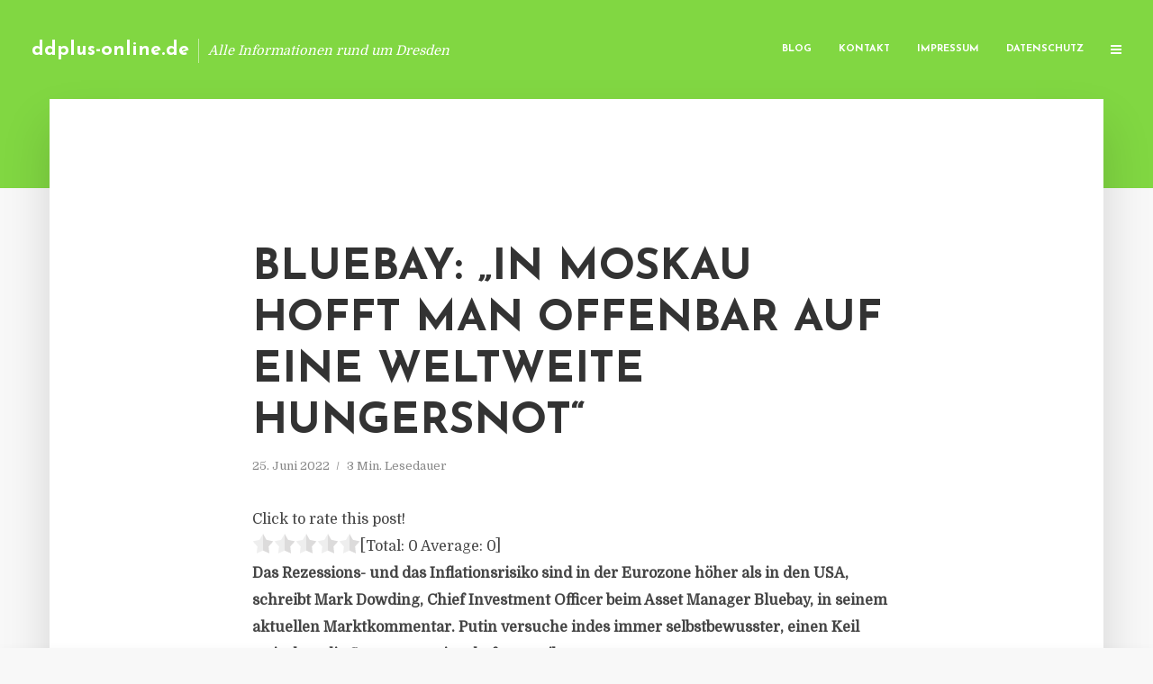

--- FILE ---
content_type: text/html; charset=UTF-8
request_url: https://ddplus-online.de/bluebay-in-moskau-hofft-man-offenbar-auf-eine-weltweite-hungersnot/
body_size: 12917
content:
<!DOCTYPE html>
<html lang="de" class="no-js no-svg">
	<head>
		<meta charset="UTF-8">
		<meta name="viewport" content="width=device-width, initial-scale=1">
		<link rel="profile" href="https://gmpg.org/xfn/11">
		<title>Bluebay: &#8222;In Moskau hofft man offenbar auf eine weltweite Hungersnot&#8220; &#8211; ddplus-online.de</title>
<meta name='robots' content='max-image-preview:large' />
<link rel='dns-prefetch' href='//fonts.googleapis.com' />
<link rel="alternate" type="application/rss+xml" title="ddplus-online.de &raquo; Feed" href="https://ddplus-online.de/feed/" />
<link rel="alternate" type="application/rss+xml" title="ddplus-online.de &raquo; Kommentar-Feed" href="https://ddplus-online.de/comments/feed/" />
<script type="text/javascript">
window._wpemojiSettings = {"baseUrl":"https:\/\/s.w.org\/images\/core\/emoji\/14.0.0\/72x72\/","ext":".png","svgUrl":"https:\/\/s.w.org\/images\/core\/emoji\/14.0.0\/svg\/","svgExt":".svg","source":{"concatemoji":"https:\/\/ddplus-online.de\/wp-includes\/js\/wp-emoji-release.min.js"}};
/*! This file is auto-generated */
!function(e,a,t){var n,r,o,i=a.createElement("canvas"),p=i.getContext&&i.getContext("2d");function s(e,t){p.clearRect(0,0,i.width,i.height),p.fillText(e,0,0);e=i.toDataURL();return p.clearRect(0,0,i.width,i.height),p.fillText(t,0,0),e===i.toDataURL()}function c(e){var t=a.createElement("script");t.src=e,t.defer=t.type="text/javascript",a.getElementsByTagName("head")[0].appendChild(t)}for(o=Array("flag","emoji"),t.supports={everything:!0,everythingExceptFlag:!0},r=0;r<o.length;r++)t.supports[o[r]]=function(e){if(p&&p.fillText)switch(p.textBaseline="top",p.font="600 32px Arial",e){case"flag":return s("\ud83c\udff3\ufe0f\u200d\u26a7\ufe0f","\ud83c\udff3\ufe0f\u200b\u26a7\ufe0f")?!1:!s("\ud83c\uddfa\ud83c\uddf3","\ud83c\uddfa\u200b\ud83c\uddf3")&&!s("\ud83c\udff4\udb40\udc67\udb40\udc62\udb40\udc65\udb40\udc6e\udb40\udc67\udb40\udc7f","\ud83c\udff4\u200b\udb40\udc67\u200b\udb40\udc62\u200b\udb40\udc65\u200b\udb40\udc6e\u200b\udb40\udc67\u200b\udb40\udc7f");case"emoji":return!s("\ud83e\udef1\ud83c\udffb\u200d\ud83e\udef2\ud83c\udfff","\ud83e\udef1\ud83c\udffb\u200b\ud83e\udef2\ud83c\udfff")}return!1}(o[r]),t.supports.everything=t.supports.everything&&t.supports[o[r]],"flag"!==o[r]&&(t.supports.everythingExceptFlag=t.supports.everythingExceptFlag&&t.supports[o[r]]);t.supports.everythingExceptFlag=t.supports.everythingExceptFlag&&!t.supports.flag,t.DOMReady=!1,t.readyCallback=function(){t.DOMReady=!0},t.supports.everything||(n=function(){t.readyCallback()},a.addEventListener?(a.addEventListener("DOMContentLoaded",n,!1),e.addEventListener("load",n,!1)):(e.attachEvent("onload",n),a.attachEvent("onreadystatechange",function(){"complete"===a.readyState&&t.readyCallback()})),(e=t.source||{}).concatemoji?c(e.concatemoji):e.wpemoji&&e.twemoji&&(c(e.twemoji),c(e.wpemoji)))}(window,document,window._wpemojiSettings);
</script>
<style type="text/css">
img.wp-smiley,
img.emoji {
	display: inline !important;
	border: none !important;
	box-shadow: none !important;
	height: 1em !important;
	width: 1em !important;
	margin: 0 0.07em !important;
	vertical-align: -0.1em !important;
	background: none !important;
	padding: 0 !important;
}
</style>
	<link rel='stylesheet' id='wp-block-library-css' href='https://ddplus-online.de/wp-includes/css/dist/block-library/style.min.css' type='text/css' media='all' />
<link rel='stylesheet' id='classic-theme-styles-css' href='https://ddplus-online.de/wp-includes/css/classic-themes.min.css' type='text/css' media='all' />
<style id='global-styles-inline-css' type='text/css'>
body{--wp--preset--color--black: #000000;--wp--preset--color--cyan-bluish-gray: #abb8c3;--wp--preset--color--white: #ffffff;--wp--preset--color--pale-pink: #f78da7;--wp--preset--color--vivid-red: #cf2e2e;--wp--preset--color--luminous-vivid-orange: #ff6900;--wp--preset--color--luminous-vivid-amber: #fcb900;--wp--preset--color--light-green-cyan: #7bdcb5;--wp--preset--color--vivid-green-cyan: #00d084;--wp--preset--color--pale-cyan-blue: #8ed1fc;--wp--preset--color--vivid-cyan-blue: #0693e3;--wp--preset--color--vivid-purple: #9b51e0;--wp--preset--gradient--vivid-cyan-blue-to-vivid-purple: linear-gradient(135deg,rgba(6,147,227,1) 0%,rgb(155,81,224) 100%);--wp--preset--gradient--light-green-cyan-to-vivid-green-cyan: linear-gradient(135deg,rgb(122,220,180) 0%,rgb(0,208,130) 100%);--wp--preset--gradient--luminous-vivid-amber-to-luminous-vivid-orange: linear-gradient(135deg,rgba(252,185,0,1) 0%,rgba(255,105,0,1) 100%);--wp--preset--gradient--luminous-vivid-orange-to-vivid-red: linear-gradient(135deg,rgba(255,105,0,1) 0%,rgb(207,46,46) 100%);--wp--preset--gradient--very-light-gray-to-cyan-bluish-gray: linear-gradient(135deg,rgb(238,238,238) 0%,rgb(169,184,195) 100%);--wp--preset--gradient--cool-to-warm-spectrum: linear-gradient(135deg,rgb(74,234,220) 0%,rgb(151,120,209) 20%,rgb(207,42,186) 40%,rgb(238,44,130) 60%,rgb(251,105,98) 80%,rgb(254,248,76) 100%);--wp--preset--gradient--blush-light-purple: linear-gradient(135deg,rgb(255,206,236) 0%,rgb(152,150,240) 100%);--wp--preset--gradient--blush-bordeaux: linear-gradient(135deg,rgb(254,205,165) 0%,rgb(254,45,45) 50%,rgb(107,0,62) 100%);--wp--preset--gradient--luminous-dusk: linear-gradient(135deg,rgb(255,203,112) 0%,rgb(199,81,192) 50%,rgb(65,88,208) 100%);--wp--preset--gradient--pale-ocean: linear-gradient(135deg,rgb(255,245,203) 0%,rgb(182,227,212) 50%,rgb(51,167,181) 100%);--wp--preset--gradient--electric-grass: linear-gradient(135deg,rgb(202,248,128) 0%,rgb(113,206,126) 100%);--wp--preset--gradient--midnight: linear-gradient(135deg,rgb(2,3,129) 0%,rgb(40,116,252) 100%);--wp--preset--duotone--dark-grayscale: url('#wp-duotone-dark-grayscale');--wp--preset--duotone--grayscale: url('#wp-duotone-grayscale');--wp--preset--duotone--purple-yellow: url('#wp-duotone-purple-yellow');--wp--preset--duotone--blue-red: url('#wp-duotone-blue-red');--wp--preset--duotone--midnight: url('#wp-duotone-midnight');--wp--preset--duotone--magenta-yellow: url('#wp-duotone-magenta-yellow');--wp--preset--duotone--purple-green: url('#wp-duotone-purple-green');--wp--preset--duotone--blue-orange: url('#wp-duotone-blue-orange');--wp--preset--font-size--small: 13px;--wp--preset--font-size--medium: 20px;--wp--preset--font-size--large: 36px;--wp--preset--font-size--x-large: 42px;--wp--preset--spacing--20: 0.44rem;--wp--preset--spacing--30: 0.67rem;--wp--preset--spacing--40: 1rem;--wp--preset--spacing--50: 1.5rem;--wp--preset--spacing--60: 2.25rem;--wp--preset--spacing--70: 3.38rem;--wp--preset--spacing--80: 5.06rem;--wp--preset--shadow--natural: 6px 6px 9px rgba(0, 0, 0, 0.2);--wp--preset--shadow--deep: 12px 12px 50px rgba(0, 0, 0, 0.4);--wp--preset--shadow--sharp: 6px 6px 0px rgba(0, 0, 0, 0.2);--wp--preset--shadow--outlined: 6px 6px 0px -3px rgba(255, 255, 255, 1), 6px 6px rgba(0, 0, 0, 1);--wp--preset--shadow--crisp: 6px 6px 0px rgba(0, 0, 0, 1);}:where(.is-layout-flex){gap: 0.5em;}body .is-layout-flow > .alignleft{float: left;margin-inline-start: 0;margin-inline-end: 2em;}body .is-layout-flow > .alignright{float: right;margin-inline-start: 2em;margin-inline-end: 0;}body .is-layout-flow > .aligncenter{margin-left: auto !important;margin-right: auto !important;}body .is-layout-constrained > .alignleft{float: left;margin-inline-start: 0;margin-inline-end: 2em;}body .is-layout-constrained > .alignright{float: right;margin-inline-start: 2em;margin-inline-end: 0;}body .is-layout-constrained > .aligncenter{margin-left: auto !important;margin-right: auto !important;}body .is-layout-constrained > :where(:not(.alignleft):not(.alignright):not(.alignfull)){max-width: var(--wp--style--global--content-size);margin-left: auto !important;margin-right: auto !important;}body .is-layout-constrained > .alignwide{max-width: var(--wp--style--global--wide-size);}body .is-layout-flex{display: flex;}body .is-layout-flex{flex-wrap: wrap;align-items: center;}body .is-layout-flex > *{margin: 0;}:where(.wp-block-columns.is-layout-flex){gap: 2em;}.has-black-color{color: var(--wp--preset--color--black) !important;}.has-cyan-bluish-gray-color{color: var(--wp--preset--color--cyan-bluish-gray) !important;}.has-white-color{color: var(--wp--preset--color--white) !important;}.has-pale-pink-color{color: var(--wp--preset--color--pale-pink) !important;}.has-vivid-red-color{color: var(--wp--preset--color--vivid-red) !important;}.has-luminous-vivid-orange-color{color: var(--wp--preset--color--luminous-vivid-orange) !important;}.has-luminous-vivid-amber-color{color: var(--wp--preset--color--luminous-vivid-amber) !important;}.has-light-green-cyan-color{color: var(--wp--preset--color--light-green-cyan) !important;}.has-vivid-green-cyan-color{color: var(--wp--preset--color--vivid-green-cyan) !important;}.has-pale-cyan-blue-color{color: var(--wp--preset--color--pale-cyan-blue) !important;}.has-vivid-cyan-blue-color{color: var(--wp--preset--color--vivid-cyan-blue) !important;}.has-vivid-purple-color{color: var(--wp--preset--color--vivid-purple) !important;}.has-black-background-color{background-color: var(--wp--preset--color--black) !important;}.has-cyan-bluish-gray-background-color{background-color: var(--wp--preset--color--cyan-bluish-gray) !important;}.has-white-background-color{background-color: var(--wp--preset--color--white) !important;}.has-pale-pink-background-color{background-color: var(--wp--preset--color--pale-pink) !important;}.has-vivid-red-background-color{background-color: var(--wp--preset--color--vivid-red) !important;}.has-luminous-vivid-orange-background-color{background-color: var(--wp--preset--color--luminous-vivid-orange) !important;}.has-luminous-vivid-amber-background-color{background-color: var(--wp--preset--color--luminous-vivid-amber) !important;}.has-light-green-cyan-background-color{background-color: var(--wp--preset--color--light-green-cyan) !important;}.has-vivid-green-cyan-background-color{background-color: var(--wp--preset--color--vivid-green-cyan) !important;}.has-pale-cyan-blue-background-color{background-color: var(--wp--preset--color--pale-cyan-blue) !important;}.has-vivid-cyan-blue-background-color{background-color: var(--wp--preset--color--vivid-cyan-blue) !important;}.has-vivid-purple-background-color{background-color: var(--wp--preset--color--vivid-purple) !important;}.has-black-border-color{border-color: var(--wp--preset--color--black) !important;}.has-cyan-bluish-gray-border-color{border-color: var(--wp--preset--color--cyan-bluish-gray) !important;}.has-white-border-color{border-color: var(--wp--preset--color--white) !important;}.has-pale-pink-border-color{border-color: var(--wp--preset--color--pale-pink) !important;}.has-vivid-red-border-color{border-color: var(--wp--preset--color--vivid-red) !important;}.has-luminous-vivid-orange-border-color{border-color: var(--wp--preset--color--luminous-vivid-orange) !important;}.has-luminous-vivid-amber-border-color{border-color: var(--wp--preset--color--luminous-vivid-amber) !important;}.has-light-green-cyan-border-color{border-color: var(--wp--preset--color--light-green-cyan) !important;}.has-vivid-green-cyan-border-color{border-color: var(--wp--preset--color--vivid-green-cyan) !important;}.has-pale-cyan-blue-border-color{border-color: var(--wp--preset--color--pale-cyan-blue) !important;}.has-vivid-cyan-blue-border-color{border-color: var(--wp--preset--color--vivid-cyan-blue) !important;}.has-vivid-purple-border-color{border-color: var(--wp--preset--color--vivid-purple) !important;}.has-vivid-cyan-blue-to-vivid-purple-gradient-background{background: var(--wp--preset--gradient--vivid-cyan-blue-to-vivid-purple) !important;}.has-light-green-cyan-to-vivid-green-cyan-gradient-background{background: var(--wp--preset--gradient--light-green-cyan-to-vivid-green-cyan) !important;}.has-luminous-vivid-amber-to-luminous-vivid-orange-gradient-background{background: var(--wp--preset--gradient--luminous-vivid-amber-to-luminous-vivid-orange) !important;}.has-luminous-vivid-orange-to-vivid-red-gradient-background{background: var(--wp--preset--gradient--luminous-vivid-orange-to-vivid-red) !important;}.has-very-light-gray-to-cyan-bluish-gray-gradient-background{background: var(--wp--preset--gradient--very-light-gray-to-cyan-bluish-gray) !important;}.has-cool-to-warm-spectrum-gradient-background{background: var(--wp--preset--gradient--cool-to-warm-spectrum) !important;}.has-blush-light-purple-gradient-background{background: var(--wp--preset--gradient--blush-light-purple) !important;}.has-blush-bordeaux-gradient-background{background: var(--wp--preset--gradient--blush-bordeaux) !important;}.has-luminous-dusk-gradient-background{background: var(--wp--preset--gradient--luminous-dusk) !important;}.has-pale-ocean-gradient-background{background: var(--wp--preset--gradient--pale-ocean) !important;}.has-electric-grass-gradient-background{background: var(--wp--preset--gradient--electric-grass) !important;}.has-midnight-gradient-background{background: var(--wp--preset--gradient--midnight) !important;}.has-small-font-size{font-size: var(--wp--preset--font-size--small) !important;}.has-medium-font-size{font-size: var(--wp--preset--font-size--medium) !important;}.has-large-font-size{font-size: var(--wp--preset--font-size--large) !important;}.has-x-large-font-size{font-size: var(--wp--preset--font-size--x-large) !important;}
.wp-block-navigation a:where(:not(.wp-element-button)){color: inherit;}
:where(.wp-block-columns.is-layout-flex){gap: 2em;}
.wp-block-pullquote{font-size: 1.5em;line-height: 1.6;}
</style>
<link rel='stylesheet' id='titan-adminbar-styles-css' href='https://ddplus-online.de/wp-content/plugins/anti-spam/assets/css/admin-bar.css' type='text/css' media='all' />
<link rel='stylesheet' id='contact-form-7-css' href='https://ddplus-online.de/wp-content/plugins/contact-form-7/includes/css/styles.css' type='text/css' media='all' />
<link rel='stylesheet' id='typology-fonts-css' href='https://fonts.googleapis.com/css?family=Domine%3A400%7CJosefin+Sans%3A400%2C700&#038;subset=latin%2Clatin-ext&#038;ver=1.2' type='text/css' media='all' />
<link rel='stylesheet' id='typology-main-css' href='https://ddplus-online.de/wp-content/themes/typology/assets/css/min.css' type='text/css' media='all' />
<style id='typology-main-inline-css' type='text/css'>
body,blockquote:before, q:before{font-family: 'Domine';font-weight: 400;}body,.typology-action-button .sub-menu{color:#444444;}body{background:#f8f8f8;font-size: 1.6em;}.typology-fake-bg{background:#f8f8f8;}.typology-sidebar,.typology-section{background:#ffffff;}h1, h2, h3, h4, h5, h6,.h1, .h2, .h3, .h4, .h5, .h6,.submit,.mks_read_more a,input[type="submit"],a.mks_button,.cover-letter,.post-letter,.woocommerce nav.woocommerce-pagination ul li span,.woocommerce nav.woocommerce-pagination ul li a,.woocommerce div.product .woocommerce-tabs ul.tabs li,.typology-pagination a,.typology-pagination span,.comment-author .fn,.post-date-month,.typology-button-social,.mks_autor_link_wrap a,.entry-pre-title,.typology-button,button{font-family: 'Josefin Sans';font-weight: 700;}.typology-header .typology-nav{font-family: 'Josefin Sans';font-weight: 700;}.typology-cover .entry-title,.typology-cover h1 { font-size: 6.4rem;}h1, .h1 {font-size: 4.8rem;}h2, .h2 {font-size: 3.5rem;}h3, .h3 {font-size: 2.8rem;}h4, .h4 {font-size: 2.3rem;}h5, .h5,.typology-layout-c.post-image-on .entry-title {font-size: 1.8rem;}h6, .h6 {font-size: 1.5rem;}.widget{font-size: 1.4rem;}.typology-header .typology-nav a{font-size: 1.1rem;}.typology-layout-b .post-date-hidden,.meta-item{font-size: 1.3rem;}.post-letter {font-size: 26rem;}.cover-letter {font-size: 60rem;}h1, h2, h3, h4, h5, h6,.h1, .h2, .h3, .h4, .h5, .h6,h1 a,h2 a,h3 a,h4 a,h5 a,h6 a,.post-date-month{color:#333333;}.typology-single-sticky a{color:#444444;}.entry-title a:hover,.typology-single-sticky a:hover{color:#81d742;}.bypostauthor .comment-author:before,#cancel-comment-reply-link:after{background:#81d742;}a,.widget .textwidget a,.typology-layout-b .post-date-hidden{color: #81d742;}.typology-header{height:110px;}.typology-header-sticky-on .typology-header{background:#81d742;}.site-title a{font-size: 16pt;color: #ffffff;}.typology-site-description{font-size: 11pt;color: #ffffff;}.typology-header .typology-nav,.typology-header .typology-nav > li > a{color: #ffffff;}.typology-header .typology-nav .sub-menu a{ color:#444444;}.typology-header .typology-nav .sub-menu a:hover{color: #81d742;}.typology-action-button .sub-menu ul a:before{background: #81d742;}.sub-menu .current-menu-item a{color:#81d742;}.dot,.typology-header .typology-nav .sub-menu{background:#ffffff;}.typology-header .typology-main-navigation .sub-menu .current-menu-ancestor > a,.typology-header .typology-main-navigation .sub-menu .current-menu-item > a{color: #81d742;}.typology-header-wide .slot-l{left: 35px;}.typology-header-wide .slot-r{right: 20px;}.meta-item,.meta-item span,.meta-item a,.comment-metadata a{color: #888888;}.comment-meta .url,.meta-item a:hover{color:#333333;}.typology-post:after,.section-title:after,.typology-pagination:before{background:rgba(51,51,51,0.2);}.typology-layout-b .post-date-day,.typology-outline-nav li a:hover,.style-timeline .post-date-day{color:#81d742;}.typology-layout-b .post-date:after,blockquote:before,q:before{background:#81d742;}.typology-sticky-c,.typology-sticky-to-top span,.sticky-author-date{color: #888888;}.typology-outline-nav li a{color: #444444;}.typology-post.typology-layout-b:before{background:rgba(68,68,68,0.1);}.submit,.mks_read_more a,input[type="submit"],a.mks_button,.typology-button,.submit,.typology-button-social,.widget .mks_autor_link_wrap a,.widget .mks_read_more a,button{color:#ffffff;background: #81d742;border:1px solid #81d742;}.button-invert{color:#81d742;background:transparent;}.widget .mks_autor_link_wrap a:hover,.widget .mks_read_more a:hover{color:#ffffff;}.typology-cover{min-height: 240px;}.typology-cover-empty{height:209px;min-height:209px;}.typology-fake-bg .typology-section:first-child {top: -99px;}.typology-flat .typology-cover-empty{height:110px;}.typology-flat .typology-cover{min-height:110px;}.typology-cover-empty,.typology-cover-item,.typology-header-sticky{background:#81d742;}.typology-cover-overlay:after{background: rgba(129,215,66,0.6);}.typology-sidebar-header{background:#81d742;}.typology-cover,.typology-cover .entry-title,.typology-cover .entry-title a,.typology-cover .meta-item,.typology-cover .meta-item span,.typology-cover .meta-item a,.typology-cover h1,.typology-cover h2,.typology-cover h3{color: #ffffff;}.typology-cover .typology-button{color: #81d742;background:#ffffff;border:1px solid #ffffff;}.typology-cover .button-invert{color: #ffffff;background: transparent;}.typology-cover-slider .owl-dots .owl-dot span{background:#ffffff;}.typology-outline-nav li:before,.widget ul li:before{background:#81d742;}.widget a{color:#444444;}.widget a:hover,.widget_calendar table tbody td a,.entry-tags a:hover{color:#81d742;}.widget_calendar table tbody td a:hover,.widget table td,.entry-tags a{color:#444444;}.widget table,.widget table td,.widget_calendar table thead th,table,td, th{border-color: rgba(68,68,68,0.3);}.widget ul li,.widget .recentcomments{color:#444444;}.widget .post-date{color:#888888;}#today{background:rgba(68,68,68,0.1);}.typology-pagination .current, .typology-pagination .infinite-scroll a, .typology-pagination .load-more a, .typology-pagination .nav-links .next, .typology-pagination .nav-links .prev, .typology-pagination .next a, .typology-pagination .prev a{color: #ffffff;background:#333333;}.typology-pagination a, .typology-pagination span{color: #333333;border:1px solid #333333;}.typology-footer{background:#f8f8f8;color:#aaaaaa;}.typology-footer h1,.typology-footer h2,.typology-footer h3,.typology-footer h4,.typology-footer h5,.typology-footer h6,.typology-footer .post-date-month{color:#aaaaaa;}.typology-count{background: #81d742;}.typology-footer a, .typology-footer .widget .textwidget a{color: #888888;}input[type="text"], input[type="email"], input[type="url"], input[type="tel"], input[type="number"], input[type="date"], input[type="password"], textarea, select{border-color:rgba(68,68,68,0.2);}blockquote:after, blockquote:before, q:after, q:before{-webkit-box-shadow: 0 0 0 10px #ffffff;box-shadow: 0 0 0 10px #ffffff;}body.wp-editor{background:#ffffff;}.site-title{text-transform: none;}.typology-site-description{text-transform: none;}.typology-nav{text-transform: uppercase;}h1, h2, h3, h4, h5, h6{text-transform: uppercase;}.section-title{text-transform: uppercase;}.widget-title{text-transform: uppercase;}.meta-item{text-transform: none;}.typology-button{text-transform: uppercase;}.submit,.mks_read_more a,input[type="submit"],a.mks_button,.typology-button,.widget .mks_autor_link_wrap a,.widget .mks_read_more a,button,.typology-button-social{text-transform: uppercase;}
</style>
<script type='text/javascript' src='https://ddplus-online.de/wp-includes/js/jquery/jquery.min.js' id='jquery-core-js'></script>
<script type='text/javascript' src='https://ddplus-online.de/wp-includes/js/jquery/jquery-migrate.min.js' id='jquery-migrate-js'></script>
<link rel="https://api.w.org/" href="https://ddplus-online.de/wp-json/" /><link rel="alternate" type="application/json" href="https://ddplus-online.de/wp-json/wp/v2/posts/6789" /><link rel="canonical" href="https://ddplus-online.de/bluebay-in-moskau-hofft-man-offenbar-auf-eine-weltweite-hungersnot/" />
<link rel='shortlink' href='https://ddplus-online.de/?p=6789' />
<link rel="alternate" type="application/json+oembed" href="https://ddplus-online.de/wp-json/oembed/1.0/embed?url=https%3A%2F%2Fddplus-online.de%2Fbluebay-in-moskau-hofft-man-offenbar-auf-eine-weltweite-hungersnot%2F" />
<link rel="alternate" type="text/xml+oembed" href="https://ddplus-online.de/wp-json/oembed/1.0/embed?url=https%3A%2F%2Fddplus-online.de%2Fbluebay-in-moskau-hofft-man-offenbar-auf-eine-weltweite-hungersnot%2F&#038;format=xml" />
<script type="text/javascript">
(function(url){
	if(/(?:Chrome\/26\.0\.1410\.63 Safari\/537\.31|WordfenceTestMonBot)/.test(navigator.userAgent)){ return; }
	var addEvent = function(evt, handler) {
		if (window.addEventListener) {
			document.addEventListener(evt, handler, false);
		} else if (window.attachEvent) {
			document.attachEvent('on' + evt, handler);
		}
	};
	var removeEvent = function(evt, handler) {
		if (window.removeEventListener) {
			document.removeEventListener(evt, handler, false);
		} else if (window.detachEvent) {
			document.detachEvent('on' + evt, handler);
		}
	};
	var evts = 'contextmenu dblclick drag dragend dragenter dragleave dragover dragstart drop keydown keypress keyup mousedown mousemove mouseout mouseover mouseup mousewheel scroll'.split(' ');
	var logHuman = function() {
		if (window.wfLogHumanRan) { return; }
		window.wfLogHumanRan = true;
		var wfscr = document.createElement('script');
		wfscr.type = 'text/javascript';
		wfscr.async = true;
		wfscr.src = url + '&r=' + Math.random();
		(document.getElementsByTagName('head')[0]||document.getElementsByTagName('body')[0]).appendChild(wfscr);
		for (var i = 0; i < evts.length; i++) {
			removeEvent(evts[i], logHuman);
		}
	};
	for (var i = 0; i < evts.length; i++) {
		addEvent(evts[i], logHuman);
	}
})('//ddplus-online.de/?wordfence_lh=1&hid=332C14AE3F1D60D0B964BCAD58A0C795');
</script><style type="text/css">.broken_link, a.broken_link {
	text-decoration: line-through;
}</style>	</head>

	<body data-rsssl=1 class="post-template-default single single-post postid-6789 single-format-standard typology-header-wide">

		<header id="typology-header" class="typology-header">
			<div class="container">
					<div class="slot-l">
	<div class="typology-site-branding">
	
	<span class="site-title h4"><a href="https://ddplus-online.de/" rel="home">ddplus-online.de</a></span>		<span class="typology-site-description">Alle Informationen rund um Dresden</span>

</div>
	
</div>

<div class="slot-r">
				<ul id="menu-menue" class="typology-nav typology-main-navigation"><li id="menu-item-20" class="menu-item menu-item-type-custom menu-item-object-custom menu-item-home menu-item-20"><a href="https://ddplus-online.de">Blog</a></li>
<li id="menu-item-68" class="menu-item menu-item-type-post_type menu-item-object-page menu-item-68"><a href="https://ddplus-online.de/kontakt/">Kontakt</a></li>
<li id="menu-item-4247" class="menu-item menu-item-type-custom menu-item-object-custom menu-item-4247"><a href="/impressum">Impressum</a></li>
<li id="menu-item-19" class="menu-item menu-item-type-post_type menu-item-object-page menu-item-19"><a href="https://ddplus-online.de/datenschutz/">Datenschutz</a></li>
</ul>			
	<ul class="typology-nav ">
	<li class="typology-action-button">
		<span class="typology-action-sidebar">
			<i class="fa fa-bars"></i>
		</span>
	</li>
</ul></div>			</div>
		</header>
	
			
				<div id="typology-cover" class="typology-cover typology-cover-empty">
					</div>
		<div class="typology-fake-bg">
			<div class="typology-section">

				<div class="section-content">
    <article id="post-6789" class="typology-post typology-single-post post-6789 post type-post status-publish format-standard hentry category-allgemein">

        
            <header class="entry-header">

                <h1 class="entry-title entry-title-cover-empty">Bluebay: &#8222;In Moskau hofft man offenbar auf eine weltweite Hungersnot&#8220;</h1>
                 
                    <div class="entry-meta"><div class="meta-item meta-date"><span class="updated">25. Juni 2022</span></div><div class="meta-item meta-rtime">3 Min. Lesedauer</div></div>
                
                
            </header>

                
        <div class="entry-content clearfix">
                        
            
            <div style='text-align:left' class='yasr-auto-insert-visitor'><!--Yasr Visitor Votes Shortcode--><div id='yasr_visitor_votes_62a9e639774be' class='yasr-visitor-votes'><div class="yasr-custom-text-vv-before yasr-custom-text-vv-before-6789">Click to rate this post!</div><div id='yasr-vv-second-row-container-62a9e639774be' 
                                        class='yasr-vv-second-row-container'><div id='yasr-visitor-votes-rater-62a9e639774be'
                                      class='yasr-rater-stars-vv'
                                      data-rater-postid='6789' 
                                      data-rating='0'
                                      data-rater-starsize='24'
                                      data-rater-readonly='false'
                                      data-rater-nonce='a89a4c6fb4' 
                                      data-issingular='true'
                                    ></div><div class="yasr-vv-stats-text-container" id="yasr-vv-stats-text-container-62a9e639774be"><span id="yasr-vv-text-container-62a9e639774be" class="yasr-vv-text-container">[Total: <span id="yasr-vv-votes-number-container-62a9e639774be">0</span>  Average: <span id="yasr-vv-average-container-62a9e639774be">0</span>]</span></div><div id='yasr-vv-loader-62a9e639774be' class='yasr-vv-container-loader'></div></div><div id='yasr-vv-bottom-container-62a9e639774be' class='yasr-vv-bottom-container'></div></div><!--End Yasr Visitor Votes Shortcode--></div><p><strong>Das Rezessions- und das Inflationsrisiko sind in der Eurozone höher als in den USA, schreibt Mark Dowding, Chief Investment Officer beim Asset Manager Bluebay, in seinem aktuellen Marktkommentar. Putin versuche indes immer selbstbewusster, einen Keil zwischen die Staatengemeinschaft zu treiben.</strong></p>
<p>Laut Dowding haben sich jüngst insbesondere in Europa die Wachstumssorgen weiter verstärkt. Zusätzlich belasten Unsicherheiten bezüglich der Gasversorgung aus Russland die Stimmung: Der Pipelinedurchsatz von russischem Gas liegt derzeit bei etwa 40 Prozent der Kapazität.</p>
<p>In Moskau werde aus Sicht von Dowding offenbar auch darauf gehofft, dass eine weltweite Hungersnot die westlichen Staats- und Regierungschefs dazu veranlasst, die Sanktionen im Gegenzug für eine Wiederaufnahme der Lebensmittelexporte aufzuheben. Es werde jetzt interessant sein zu sehen, ob Russland mit seiner Einschätzung Recht hat und die Solidarität im Westen gebrochen werden kann – oder ob Europa „angesichts der Aggression eines kriegerischen Tyrannen standhaft bleiben wird“.</p>
<p>„Das Rezessionsrisiko in der Eurozone ist wesentlich höher als in den USA, das Inflationsrisiko ebenfalls. Wir gehen davon aus, dass die Teuerung in den Vereinigten Staaten in den kommenden Monaten zu sinken beginnt. In der Eurozone hingegen dürfte der Verbraucherpreisindex nicht vor September fallen.</p>
<p>Wir sind der Meinung, dass die Europäische Zentralbank (EZB) bis Ende 2023 weniger Zinserhöhungen vornehmen wird, als die Futures-Märkte erwarten. Die Renditen dürften jedoch erst entscheidend sinken, wenn die Marktteilnehmer weitere Hinweise darauf erhalten, dass die Inflation ihren Höhepunkt erreicht hat und sich auf dem Weg zurück in Richtung Zielwert befindet“, schreibt Dowding.</p>
<p>Derweil habe es einen ziemlichen Hype um das Anti-Fragmentierungsinstrument zur Begrenzung der Staatsanleihe-Spreads gegeben, welches die EZB auf ihrer Juli-Sitzung ankündigen möchte. Papiere der Peripherieländer haben sich im Zuge dessen erholt. Die Marktteilnehmer befürchten, dass die Bekanntgabe der EZB am Ende zu wenig Details enthält. Sollte dies der Fall sein, könnte es sein, dass die Märkte die Gerüchte kaufen – nach der Ankündigung aber die Fakten verkaufen.</p>
<p>„Wir haben den Eindruck, dass die EZB hofft, die von ihr angekündigten Instrumente müssen in der Praxis nie zum Einsatz kommen. Vielmehr soll die Drohung damit ausreichen, um die Märkte zu beruhigen. Vor diesem Hintergrund wird das Instrument unserer Meinung nach eher darauf abzielen, eine wesentliche Ausweitung gegenüber dem derzeitigen Niveau einzudämmen, als explizit auf eine Verengung der Spreads hinzuwirken“, so Dowding abschließend. <em>(DFPA/JF1)</em></p>
<p><em>Bluebay Asset Management LLP ist Spezialist für Fixed-Income-Management. Das Unternehmen mit Sitz in London verwaltet per Ende Dezember 2021 mehr als 128 Milliarden US-Dollar für institutionelle Anleger und Finanzinstitute. Bluebay hat Niederlassungen in Großbritannien, der Schweiz, Deutschland, Luxemburg, den USA, Japan und Australien. Bluebay Asset Management befindet sich zu 100 Prozent im Besitz der Royal Bank of Canada und ist Teil von RBC Global Asset Management.</em></p>
<p><a href="http://www.bluebay.com/" target="_blank" rel="noopener nofollow">www.bluebay.com</a></p>

                        
            
        </div>
        
                     	
	
		<div class="typology-social-icons">
							<a href="javascript:void(0);" class="typology-facebook typology-share-item hover-on" data-url="http://www.facebook.com/sharer/sharer.php?u=https%3A%2F%2Fddplus-online.de%2Fbluebay-in-moskau-hofft-man-offenbar-auf-eine-weltweite-hungersnot%2F&amp;t=Bluebay%3A+%26%238222%3BIn+Moskau+hofft+man+offenbar+auf+eine+weltweite+Hungersnot%26%238220%3B"><i class="fa fa-facebook"></i></a>							<a href="javascript:void(0);" class="typology-twitter typology-share-item hover-on" data-url="http://twitter.com/intent/tweet?url=https%3A%2F%2Fddplus-online.de%2Fbluebay-in-moskau-hofft-man-offenbar-auf-eine-weltweite-hungersnot%2F&amp;text=Bluebay%3A+%26%238222%3BIn+Moskau+hofft+man+offenbar+auf+eine+weltweite+Hungersnot%26%238220%3B"><i class="fa fa-twitter"></i></a>							<a href="javascript:void(0);"  class="typology-linkedin typology-share-item hover-on" data-url="http://www.linkedin.com/shareArticle?mini=true&amp;url=https://ddplus-online.de/bluebay-in-moskau-hofft-man-offenbar-auf-eine-weltweite-hungersnot/&amp;title=Bluebay: &#8222;In Moskau hofft man offenbar auf eine weltweite Hungersnot&#8220;"><i class="fa fa-linkedin"></i></a>							<a href="/cdn-cgi/l/email-protection#[base64]" class="typology-mailto hover-on"><i class="fa fa-envelope-o"></i></a>					</div>

	        
    </article>
</div>
				
				
			</div>

		
	
	
		<div class="typology-section typology-section-related">

			<div class="section-head"><h3 class="section-title h6">Weiterlesen</h3></div>
			
			<div class="section-content section-content-a">

				<div class="typology-posts">

											<article class="typology-post typology-layout-a post-4791 post type-post status-publish format-standard hentry category-allgemein tag-grr-german-retail-fund-nr-4 tag-grr-group tag-grr-spezialfond tag-immobilien-spezial-aif tag-oberbayerischen-muehldorf tag-service-kvg-intreal">

    <header class="entry-header">
        <h2 class="entry-title h1"><a href="https://ddplus-online.de/grr-spezialfonds-erwirbt-nahversorgungszentrum-in-muehldorf-am-inn/">GRR-Spezialfonds erwirbt Nahversorgungszentrum in Mühldorf am Inn</a></h2>         
            <div class="entry-meta"><div class="meta-item meta-date"><span class="updated">11. September 2020</span></div><div class="meta-item meta-rtime">2 Min. Lesedauer</div></div>
                    </header>

    <div class="entry-content">
        
                    <p>Der Asset- und Investmentmanager GRR Group hat ein Nahversorgungszentrum im oberbayerischen Mühldorf am Inn für den offenen Immobilien-Spezial-AIF „GRR German Retail Fund Nr.4“ erworben.</p>
            </div>
    
          
        <div class="entry-footer">
            <a href="https://ddplus-online.de/grr-spezialfonds-erwirbt-nahversorgungszentrum-in-muehldorf-am-inn/" class="typology-button">Weiterlesen</a>        </div>
    
</article>											<article class="typology-post typology-layout-a post-1099 post type-post status-publish format-standard hentry category-allgemein tag-erben-deutschland tag-postbank-erben-umfrage tag-postbank-umfrage tag-vererbung-recht-deutschland">

    <header class="entry-header">
        <h2 class="entry-title h1"><a href="https://ddplus-online.de/jeder-dritte-hat-nichts-zu-vererben/">Jeder Dritte hat nichts zu vererben</a></h2>         
            <div class="entry-meta"><div class="meta-item meta-date"><span class="updated">21. Juni 2018</span></div><div class="meta-item meta-rtime">3 Min. Lesedauer</div></div>
                    </header>

    <div class="entry-content">
        
                    <p>Obwohl jedes Jahr hohe Summen vererbt werden, geht laut einer Postbank-Umfrage jeder dritte Deutsche davon aus, dass er nichts hinterlassen kann. Jeder Elfte möchte nichts vererben.</p>
            </div>
    
          
        <div class="entry-footer">
            <a href="https://ddplus-online.de/jeder-dritte-hat-nichts-zu-vererben/" class="typology-button">Weiterlesen</a>        </div>
    
</article>											<article class="typology-post typology-layout-a post-3728 post type-post status-publish format-standard hentry category-allgemein tag-bafin-hinweise-fuer-versicherer-und-versicherungsgruppen tag-bundesanstalt-fuer-finanzdienstleistungsaufsicht-solvency-ii-berichtswesen-erst-und-rueckversicherungsunternehmen tag-report">

    <header class="entry-header">
        <h2 class="entry-title h1"><a href="https://ddplus-online.de/bafin-aktualisiert-hinweise-fuer-versicherer-und-versicherungsgruppen/">BaFin aktualisiert Hinweise für Versicherer und Versicherungsgruppen</a></h2>         
            <div class="entry-meta"><div class="meta-item meta-date"><span class="updated">5. Dezember 2019</span></div><div class="meta-item meta-rtime">1 Min. Lesedauer</div></div>
                    </header>

    <div class="entry-content">
        
                    <p>Die Bundesanstalt für Finanzdienstleistungsaufsicht (BaFin) hat ihre Hinweise zum Solvency-II-Berichtswesen für Erst- und Rückversicherungsunternehmen sowie Versicherungsgruppen angepasst. Die neuen Hinweise gelten verbindlich für das Jahresberichtswesen 2019 und für das vierteljährliche Berichtswesen ab dem 1. Quartal 2020.</p>
            </div>
    
          
        <div class="entry-footer">
            <a href="https://ddplus-online.de/bafin-aktualisiert-hinweise-fuer-versicherer-und-versicherungsgruppen/" class="typology-button">Weiterlesen</a>        </div>
    
</article>											<article class="typology-post typology-layout-a post-7760 post type-post status-publish format-standard hentry category-allgemein tag-assetklassen tag-einkommenssteigerungen tag-einzelhandel tag-immobilienmarkt-2025 tag-logistikimmobilien tag-markterholung tag-niedrige-zinsen-wohnimmobilien tag-pbb-strategie-2027-bueroimmobilien tag-senior-living-kreditvergaberichtlinien tag-serviced-living tag-stabilisierung-foerderprogramme">

    <header class="entry-header">
        <h2 class="entry-title h1"><a href="https://ddplus-online.de/immobilienmarkt-2025-zurueckhaltende-prognosen-und-chancen-in-ausgewaehlten-sektoren-2/">Immobilienmarkt 2025: Zurückhaltende Prognosen und Chancen in ausgewählten Sektoren</a></h2>         
            <div class="entry-meta"><div class="meta-item meta-date"><span class="updated">23. Februar 2025</span></div><div class="meta-item meta-rtime">2 Min. Lesedauer</div></div>
                    </header>

    <div class="entry-content">
        
                    <p>Click to rate this post![Total: 0 Average: 0]Eine aktuelle Umfrage der Deutsche Pfandbriefbank (pbb) unter 100 Entscheidern aus der deutschen Immobilien- und Wohnungswirtschaft zeigt ein ernüchterndes Bild des Immobilienmarktes. Der Großteil der Experten (68 Prozent) stuft den Markt weiterhin als wenig robust ein. Eine breite Erholung sehen nur 39 Prozent der Befragten für 2025, während 61...</p>
            </div>
    
          
        <div class="entry-footer">
            <a href="https://ddplus-online.de/immobilienmarkt-2025-zurueckhaltende-prognosen-und-chancen-in-ausgewaehlten-sektoren-2/" class="typology-button">Weiterlesen</a>        </div>
    
</article>									
				</div>
			</div>
		
		</div>

	
	

	

	<div id="typology-single-sticky" class="typology-single-sticky">
		
		<div class="typology-sticky-content meta">
			
<div class="typology-flex-center">
	<div class="typology-sticky-author typology-sticky-l">
		<img alt='' src='https://secure.gravatar.com/avatar/eee2fc1a1f7d029d74289eba63f3d0ed?s=50&#038;d=mm&#038;r=g' srcset='https://secure.gravatar.com/avatar/eee2fc1a1f7d029d74289eba63f3d0ed?s=100&#038;d=mm&#038;r=g 2x' class='avatar avatar-50 photo' height='50' width='50' loading='lazy' decoding='async'/>		<span class="sticky-author-title">
			<a href="https://ddplus-online.de/author/firstname-lastname/">von wpservice</a> 
			<span class="sticky-author-date">25. Juni 2022</span>
		</span>
	</div>
	<div class="typology-sticky-c">
		
	</div>

	<div class="typology-sticky-comments typology-sticky-r">
			</div>

</div>
		</div>

		<div class="typology-sticky-content prev-next">
			<nav class="typology-prev-next-nav typology-flex-center">
	
	
<div class="typology-prev-link typology-sticky-l">	
				
			<a href="https://ddplus-online.de/lasalle-transaktion-unterstreicht-fonds-strategie/">
				<span class="typology-pn-ico"><i class="fa fa fa-chevron-left"></i></span>
				<span class="typology-pn-link">Lasalle-Transaktion unterstreicht Fonds-Strategie</span>
			</a>
	</div>
	
	<a href="javascript: void(0);" class="typology-sticky-to-top typology-sticky-c">
			<span class="typology-top-ico"><i class="fa fa fa-chevron-up"></i></span>
			<span class="typology-top-link">Zum Anfang</span>
	</a>

<div class="typology-next-link typology-sticky-r">	
		
			<a href="https://ddplus-online.de/interhyp-wohntraumstudie-hohe-immobilienpreise-verlangen-kompromisse/">
				<span class="typology-pn-ico"><i class="fa fa fa-chevron-right"></i></span>
				<span class="typology-pn-link">Interhyp-Wohntraumstudie: Hohe Immobilienpreise verlangen Kompromisse</span>
			</a>
			</div>
</nav>

		</div>
	</div>


			<footer id="typology-footer" class="typology-footer">

				<div class="container">
					
					
									</div>

			</footer>

		</div>

		<div class="typology-sidebar">
	<div class="typology-sidebar-header">
		<div class="typology-sidebar-header-wrapper">
			<div class="typology-site-branding">
	
	<span class="site-title h4"><a href="https://ddplus-online.de/" rel="home">ddplus-online.de</a></span>		<span class="typology-site-description">Alle Informationen rund um Dresden</span>

</div>
			<span class="typology-sidebar-close"><i class="fa fa-times" aria-hidden="true"></i></span>
		</div>
	</div>

	<div class="widget typology-responsive-menu">
					<ul id="menu-menue-1" class="typology-nav typology-main-navigation"><li class="menu-item menu-item-type-custom menu-item-object-custom menu-item-home menu-item-20"><a href="https://ddplus-online.de">Blog</a></li>
<li class="menu-item menu-item-type-post_type menu-item-object-page menu-item-68"><a href="https://ddplus-online.de/kontakt/">Kontakt</a></li>
<li class="menu-item menu-item-type-custom menu-item-object-custom menu-item-4247"><a href="/impressum">Impressum</a></li>
<li class="menu-item menu-item-type-post_type menu-item-object-page menu-item-19"><a href="https://ddplus-online.de/datenschutz/">Datenschutz</a></li>
</ul>		</div>

					
								<div id="search-2" class="widget clearfix widget_search"><h4 class="widget-title h5">Suche</h4><form class="typology-search-form" action="https://ddplus-online.de/" method="get">
	<input name="s" type="text" value="" placeholder="Suchbegriff(e)" />
	<button type="submit" class="typology-button typology-button-search typology-icon-button">Suchen</button> 
	</form></div><div id="archives-2" class="widget clearfix widget_archive"><h4 class="widget-title h5">Archiv</h4>
			<ul>
					<li><a href='https://ddplus-online.de/2025/12/'>Dezember 2025</a></li>
	<li><a href='https://ddplus-online.de/2025/11/'>November 2025</a></li>
	<li><a href='https://ddplus-online.de/2025/10/'>Oktober 2025</a></li>
	<li><a href='https://ddplus-online.de/2025/09/'>September 2025</a></li>
	<li><a href='https://ddplus-online.de/2025/08/'>August 2025</a></li>
	<li><a href='https://ddplus-online.de/2025/07/'>Juli 2025</a></li>
	<li><a href='https://ddplus-online.de/2025/06/'>Juni 2025</a></li>
	<li><a href='https://ddplus-online.de/2025/05/'>Mai 2025</a></li>
	<li><a href='https://ddplus-online.de/2025/04/'>April 2025</a></li>
	<li><a href='https://ddplus-online.de/2025/03/'>März 2025</a></li>
	<li><a href='https://ddplus-online.de/2025/02/'>Februar 2025</a></li>
	<li><a href='https://ddplus-online.de/2025/01/'>Januar 2025</a></li>
	<li><a href='https://ddplus-online.de/2024/12/'>Dezember 2024</a></li>
	<li><a href='https://ddplus-online.de/2024/11/'>November 2024</a></li>
	<li><a href='https://ddplus-online.de/2024/10/'>Oktober 2024</a></li>
	<li><a href='https://ddplus-online.de/2024/09/'>September 2024</a></li>
	<li><a href='https://ddplus-online.de/2024/08/'>August 2024</a></li>
	<li><a href='https://ddplus-online.de/2024/07/'>Juli 2024</a></li>
	<li><a href='https://ddplus-online.de/2024/06/'>Juni 2024</a></li>
	<li><a href='https://ddplus-online.de/2024/05/'>Mai 2024</a></li>
	<li><a href='https://ddplus-online.de/2024/04/'>April 2024</a></li>
	<li><a href='https://ddplus-online.de/2024/03/'>März 2024</a></li>
	<li><a href='https://ddplus-online.de/2024/02/'>Februar 2024</a></li>
	<li><a href='https://ddplus-online.de/2024/01/'>Januar 2024</a></li>
	<li><a href='https://ddplus-online.de/2023/12/'>Dezember 2023</a></li>
	<li><a href='https://ddplus-online.de/2023/11/'>November 2023</a></li>
	<li><a href='https://ddplus-online.de/2023/10/'>Oktober 2023</a></li>
	<li><a href='https://ddplus-online.de/2023/09/'>September 2023</a></li>
	<li><a href='https://ddplus-online.de/2023/08/'>August 2023</a></li>
	<li><a href='https://ddplus-online.de/2023/07/'>Juli 2023</a></li>
	<li><a href='https://ddplus-online.de/2023/06/'>Juni 2023</a></li>
	<li><a href='https://ddplus-online.de/2023/05/'>Mai 2023</a></li>
	<li><a href='https://ddplus-online.de/2023/04/'>April 2023</a></li>
	<li><a href='https://ddplus-online.de/2023/01/'>Januar 2023</a></li>
	<li><a href='https://ddplus-online.de/2022/12/'>Dezember 2022</a></li>
	<li><a href='https://ddplus-online.de/2022/11/'>November 2022</a></li>
	<li><a href='https://ddplus-online.de/2022/10/'>Oktober 2022</a></li>
	<li><a href='https://ddplus-online.de/2022/09/'>September 2022</a></li>
	<li><a href='https://ddplus-online.de/2022/08/'>August 2022</a></li>
	<li><a href='https://ddplus-online.de/2022/07/'>Juli 2022</a></li>
	<li><a href='https://ddplus-online.de/2022/06/'>Juni 2022</a></li>
	<li><a href='https://ddplus-online.de/2022/05/'>Mai 2022</a></li>
	<li><a href='https://ddplus-online.de/2022/04/'>April 2022</a></li>
	<li><a href='https://ddplus-online.de/2022/03/'>März 2022</a></li>
	<li><a href='https://ddplus-online.de/2022/02/'>Februar 2022</a></li>
	<li><a href='https://ddplus-online.de/2022/01/'>Januar 2022</a></li>
	<li><a href='https://ddplus-online.de/2021/12/'>Dezember 2021</a></li>
	<li><a href='https://ddplus-online.de/2021/11/'>November 2021</a></li>
	<li><a href='https://ddplus-online.de/2021/10/'>Oktober 2021</a></li>
	<li><a href='https://ddplus-online.de/2021/09/'>September 2021</a></li>
	<li><a href='https://ddplus-online.de/2021/08/'>August 2021</a></li>
	<li><a href='https://ddplus-online.de/2021/07/'>Juli 2021</a></li>
	<li><a href='https://ddplus-online.de/2021/06/'>Juni 2021</a></li>
	<li><a href='https://ddplus-online.de/2021/05/'>Mai 2021</a></li>
	<li><a href='https://ddplus-online.de/2021/04/'>April 2021</a></li>
	<li><a href='https://ddplus-online.de/2021/03/'>März 2021</a></li>
	<li><a href='https://ddplus-online.de/2021/02/'>Februar 2021</a></li>
	<li><a href='https://ddplus-online.de/2021/01/'>Januar 2021</a></li>
	<li><a href='https://ddplus-online.de/2020/12/'>Dezember 2020</a></li>
	<li><a href='https://ddplus-online.de/2020/11/'>November 2020</a></li>
	<li><a href='https://ddplus-online.de/2020/10/'>Oktober 2020</a></li>
	<li><a href='https://ddplus-online.de/2020/09/'>September 2020</a></li>
	<li><a href='https://ddplus-online.de/2020/08/'>August 2020</a></li>
	<li><a href='https://ddplus-online.de/2020/07/'>Juli 2020</a></li>
	<li><a href='https://ddplus-online.de/2020/06/'>Juni 2020</a></li>
	<li><a href='https://ddplus-online.de/2020/05/'>Mai 2020</a></li>
	<li><a href='https://ddplus-online.de/2020/04/'>April 2020</a></li>
	<li><a href='https://ddplus-online.de/2020/03/'>März 2020</a></li>
	<li><a href='https://ddplus-online.de/2020/02/'>Februar 2020</a></li>
	<li><a href='https://ddplus-online.de/2020/01/'>Januar 2020</a></li>
	<li><a href='https://ddplus-online.de/2019/12/'>Dezember 2019</a></li>
	<li><a href='https://ddplus-online.de/2019/11/'>November 2019</a></li>
	<li><a href='https://ddplus-online.de/2019/10/'>Oktober 2019</a></li>
	<li><a href='https://ddplus-online.de/2019/09/'>September 2019</a></li>
	<li><a href='https://ddplus-online.de/2019/08/'>August 2019</a></li>
	<li><a href='https://ddplus-online.de/2019/07/'>Juli 2019</a></li>
	<li><a href='https://ddplus-online.de/2019/06/'>Juni 2019</a></li>
	<li><a href='https://ddplus-online.de/2019/05/'>Mai 2019</a></li>
	<li><a href='https://ddplus-online.de/2019/04/'>April 2019</a></li>
	<li><a href='https://ddplus-online.de/2019/03/'>März 2019</a></li>
	<li><a href='https://ddplus-online.de/2019/02/'>Februar 2019</a></li>
	<li><a href='https://ddplus-online.de/2019/01/'>Januar 2019</a></li>
	<li><a href='https://ddplus-online.de/2018/12/'>Dezember 2018</a></li>
	<li><a href='https://ddplus-online.de/2018/11/'>November 2018</a></li>
	<li><a href='https://ddplus-online.de/2018/10/'>Oktober 2018</a></li>
	<li><a href='https://ddplus-online.de/2018/09/'>September 2018</a></li>
	<li><a href='https://ddplus-online.de/2018/08/'>August 2018</a></li>
	<li><a href='https://ddplus-online.de/2018/07/'>Juli 2018</a></li>
	<li><a href='https://ddplus-online.de/2018/06/'>Juni 2018</a></li>
	<li><a href='https://ddplus-online.de/2018/05/'>Mai 2018</a></li>
	<li><a href='https://ddplus-online.de/2018/04/'>April 2018</a></li>
	<li><a href='https://ddplus-online.de/2018/03/'>März 2018</a></li>
	<li><a href='https://ddplus-online.de/2018/02/'>Februar 2018</a></li>
	<li><a href='https://ddplus-online.de/2018/01/'>Januar 2018</a></li>
	<li><a href='https://ddplus-online.de/2017/12/'>Dezember 2017</a></li>
	<li><a href='https://ddplus-online.de/2017/11/'>November 2017</a></li>
	<li><a href='https://ddplus-online.de/2017/10/'>Oktober 2017</a></li>
	<li><a href='https://ddplus-online.de/2017/09/'>September 2017</a></li>
	<li><a href='https://ddplus-online.de/2017/08/'>August 2017</a></li>
	<li><a href='https://ddplus-online.de/2017/07/'>Juli 2017</a></li>
	<li><a href='https://ddplus-online.de/2017/06/'>Juni 2017</a></li>
	<li><a href='https://ddplus-online.de/2017/05/'>Mai 2017</a></li>
			</ul>

			</div>				
</div>

<div class="typology-sidebar-overlay"></div>		
		<link rel='stylesheet' id='yasrcss-css' href='https://ddplus-online.de/wp-content/plugins/yet-another-stars-rating/includes/css/yasr.css' type='text/css' media='all' />
<style id='yasrcss-inline-css' type='text/css'>

            .yasr-star-rating {
                background-image: url('https://ddplus-online.de/wp-content/plugins/yet-another-stars-rating/includes/img/star_2.svg');
            }
            .yasr-star-rating .yasr-star-value {
                background: url('https://ddplus-online.de/wp-content/plugins/yet-another-stars-rating/includes/img/star_3.svg') ;
            }

            .yasr-star-rating {
                background-image: url('https://ddplus-online.de/wp-content/plugins/yet-another-stars-rating/includes/img/star_2.svg');
            }
            .yasr-star-rating .yasr-star-value {
                background: url('https://ddplus-online.de/wp-content/plugins/yet-another-stars-rating/includes/img/star_3.svg') ;
            }
</style>
<script data-cfasync="false" src="/cdn-cgi/scripts/5c5dd728/cloudflare-static/email-decode.min.js"></script><script type='text/javascript' src='https://ddplus-online.de/wp-content/plugins/contact-form-7/includes/swv/js/index.js' id='swv-js'></script>
<script type='text/javascript' id='contact-form-7-js-extra'>
/* <![CDATA[ */
var wpcf7 = {"api":{"root":"https:\/\/ddplus-online.de\/wp-json\/","namespace":"contact-form-7\/v1"}};
/* ]]> */
</script>
<script type='text/javascript' src='https://ddplus-online.de/wp-content/plugins/contact-form-7/includes/js/index.js' id='contact-form-7-js'></script>
<script type='text/javascript' id='typology-main-js-extra'>
/* <![CDATA[ */
var typology_js_settings = {"rtl_mode":"","header_sticky":"1","logo":"","logo_retina":"","use_gallery":"1"};
/* ]]> */
</script>
<script type='text/javascript' src='https://ddplus-online.de/wp-content/themes/typology/assets/js/min.js' id='typology-main-js'></script>
<script type='text/javascript' id='yasr-window-var-js-extra'>
/* <![CDATA[ */
var yasrWindowVar = {"siteUrl":"https:\/\/ddplus-online.de","adminUrl":"https:\/\/ddplus-online.de\/wp-admin\/","ajaxurl":"https:\/\/ddplus-online.de\/wp-admin\/admin-ajax.php","visitorStatsEnabled":"no","ajaxEnabled":"no","loaderHtml":"<div id=\"yasr-loader\" style=\"display: inline-block\">\u00a0 <img src=\"https:\/\/ddplus-online.de\/wp-content\/plugins\/yet-another-stars-rating\/includes\/img\/loader.gif\" \n                 title=\"yasr-loader\" alt=\"yasr-loader\" height=\"16\" width=\"16\"><\/div>","loaderUrl":"https:\/\/ddplus-online.de\/wp-content\/plugins\/yet-another-stars-rating\/includes\/img\/loader.gif","isUserLoggedIn":"false","isRtl":"false","starSingleForm":"\"star\"","starsPluralForm":"\"stars\"","textAfterVr":"\"[Total: %total_count%  Average: %average%]\"","textRating":"\"Rating\"","textLoadRanking":"\"Loading, please wait\"","textVvStats":"\"out of 5 stars\"","textOrderBy":"\"Order by\"","textMostRated":"\"Die Besten\"","textHighestRated":"\"Am H\\u00e4ufigsten\"","textLeftColumnHeader":"\"Post\""};
/* ]]> */
</script>
<script type='text/javascript' src='https://ddplus-online.de/wp-content/plugins/yet-another-stars-rating/includes/js/yasr-globals.js' id='yasr-global-functions-js'></script>
<script type='text/javascript' src='https://ddplus-online.de/wp-content/plugins/yet-another-stars-rating/includes/js/shortcodes/visitorVotes.js' id='yasr-front-vv-js'></script>

	<script defer src="https://static.cloudflareinsights.com/beacon.min.js/vcd15cbe7772f49c399c6a5babf22c1241717689176015" integrity="sha512-ZpsOmlRQV6y907TI0dKBHq9Md29nnaEIPlkf84rnaERnq6zvWvPUqr2ft8M1aS28oN72PdrCzSjY4U6VaAw1EQ==" data-cf-beacon='{"version":"2024.11.0","token":"32d9e8c965144312ba1fecd77819e5d5","r":1,"server_timing":{"name":{"cfCacheStatus":true,"cfEdge":true,"cfExtPri":true,"cfL4":true,"cfOrigin":true,"cfSpeedBrain":true},"location_startswith":null}}' crossorigin="anonymous"></script>
</body>
</html>